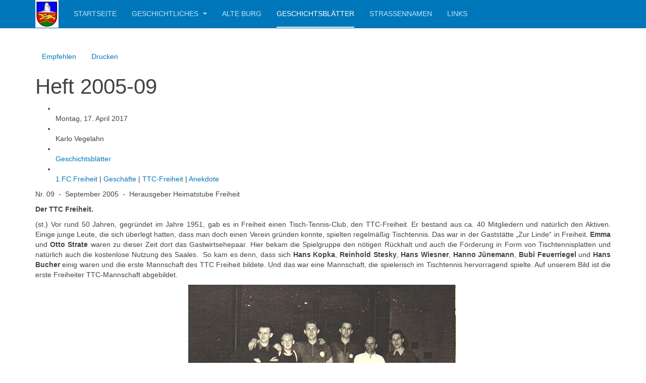

--- FILE ---
content_type: text/html; charset=utf-8
request_url: https://osterode-freiheit.de/index.php/geschichtsblaetter/item/63-heft-2005-09
body_size: 10488
content:

<!DOCTYPE html>
<html lang="de-de" dir="ltr"
	  class='com_flexicontent view-item itemid-119 j31 mm-hover '>

<head>
	<base href="https://osterode-freiheit.de/index.php/geschichtsblaetter/item/63-heft-2005-09" />
	<meta http-equiv="content-type" content="text/html; charset=utf-8" />
	<meta name="rights" content="(c) Karlo Vegelahn" />
	<meta name="og:title" content="Heft 2005-09" />
	<meta name="og:type" content="article" />
	<meta name="og:image" content="https://osterode-freiheit.de/images/Heimatstube/heimatstube-heft-2005-09-Dateien/image001.jpg" />
	<meta name="og:url" content="https://osterode-freiheit.de/index.php/geschichtsblaetter/item/63-heft-2005-09" />
	<meta name="og:site_name" content="Osterode-Freiheit" />
	<meta name="og:description" content="Webseite der Heimatstube Osterode-Freiheit" />
	<meta name="description" content="Webseite des Heimatvereins Osterode-Freiheit" />
	<meta name="generator" content="Joomla! - Open Source Content Management" />
	<title>Geschichtsblätter - Heft 2005-09</title>
	<link href="https://osterode-freiheit.de/index.php/geschichtsblaetter/item/63-heft-2005-09" rel="canonical" />
	
	<link href="/templates/purity_iii/css/bootstrap.css" rel="stylesheet" type="text/css" />
	<link href="/components/com_flexicontent/librairies/jquery/css/ui-lightness/jquery-ui-1.9.2.css" rel="stylesheet" type="text/css" />
	<link href="/components/com_flexicontent/assets/css/flexicontent.css?1448fd00a4f99b7d228dd8caf574766e" rel="stylesheet" type="text/css" />
	<link href="/components/com_flexicontent/assets/css/j3x.css?1448fd00a4f99b7d228dd8caf574766e" rel="stylesheet" type="text/css" />
	<link href="/components/com_flexicontent/librairies/select2/select2.css?3.5.4" rel="stylesheet" type="text/css" />
	<link href="/components/com_flexicontent/assets/css/fcvote.css?1448fd00a4f99b7d228dd8caf574766e" rel="stylesheet" type="text/css" />
	<link href="/components/com_flexicontent/librairies/bootstrap-toggle/css/bootstrap2-toggle.min.css" rel="stylesheet" type="text/css" />
	<link href="/components/com_flexicontent/templates/default/css/item.css" rel="stylesheet" type="text/css" />
	<link href="/components/com_flexicontent/assets/css/tabber.css?1448fd00a4f99b7d228dd8caf574766e" rel="stylesheet" type="text/css" />
	<link href="/templates/system/css/system.css" rel="stylesheet" type="text/css" />
	<link href="/templates/purity_iii/css/template.css" rel="stylesheet" type="text/css" />
	<link href="/templates/purity_iii/css/megamenu.css" rel="stylesheet" type="text/css" />
	<link href="/templates/purity_iii/fonts/font-awesome/css/font-awesome.min.css" rel="stylesheet" type="text/css" />
	<style type="text/css">

			/* This is via voting field parameter, please edit field configuration to override them */
			.voting-row div.fcvote.fcvote-box-main {
				line-height:24px!important;
			}
			.voting-row div.fcvote.fcvote-box-main > ul.fcvote_list {
				height:24px!important;
				width:120px!important;
			}
			.voting-row div.fcvote.fcvote-box-main > ul.fcvote_list > li.voting-links a,
			.voting-row div.fcvote.fcvote-box-main > ul.fcvote_list > li.current-rating {
				height:24px!important;
				line-height:24px!important;
			}
			.voting-row div.fcvote.fcvote-box-main > ul.fcvote_list,
			.voting-row div.fcvote.fcvote-box-main > ul.fcvote_list > li.voting-links a:hover,
			.voting-row div.fcvote.fcvote-box-main > ul.fcvote_list > li.current-rating {
				background-image:url(/components/com_flexicontent/assets/images/star-medium.png)!important;
			}
			
			/* This is via voting field parameter, please edit field configuration to override them */
			.voting-row div.fcvote > ul.fcvote_list {
				height:24px!important;
				width:120px!important;
			}
			.voting-row div.fcvote > ul.fcvote_list > li.voting-links a,
			.voting-row div.fcvote > ul.fcvote_list > li.current-rating {
				height:24px!important;
				line-height:24px!important;
			}
			.voting-row div.fcvote > ul.fcvote_list,
			.voting-row div.fcvote > ul.fcvote_list > li.voting-links a:hover,
			.voting-row div.fcvote > ul.fcvote_list > li.current-rating {
				background-image:url(/components/com_flexicontent/assets/images/star-medium.png)!important;
			}
			.voting-row div.fcvote ul.fcvote_list > .voting-links a.star1 { width: 20%!important; z-index: 6; }
.voting-row div.fcvote ul.fcvote_list > .voting-links a.star2 { width: 40%!important; z-index: 5; }
.voting-row div.fcvote ul.fcvote_list > .voting-links a.star3 { width: 60%!important; z-index: 4; }
.voting-row div.fcvote ul.fcvote_list > .voting-links a.star4 { width: 80%!important; z-index: 3; }
.voting-row div.fcvote ul.fcvote_list > .voting-links a.star5 { width: 100%!important; z-index: 2; }

	</style>
	<script type="application/json" class="joomla-script-options new">{"csrf.token":"ed83d4fd3ef5b79aec397d296f9464e0","system.paths":{"root":"","base":""},"joomla.jtext":{"FLEXI_FORM_IS_BEING_SUBMITTED":"Formular wurde \u00fcbertragen","FLEXI_LOADING":"laden","FLEXI_NOT_AN_IMAGE_FILE":"FLEXI_NOT_AN_IMAGE_FILE","FLEXI_IMAGE":"Bild","FLEXI_LOADING_IMAGES":"FLEXI_LOADING_IMAGES","FLEXI_THUMBNAILS":"FLEXI_THUMBNAILS","FLEXI_NO_ITEMS_SELECTED":"FLEXI_NO_ITEMS_SELECTED","FLEXI_ARE_YOU_SURE":"FLEXI_ARE_YOU_SURE","FLEXI_APPLYING_FILTERING":"Filter anwenden","FLEXI_TYPE_TO_LIST":"... Typ f\u00fcr Liste","FLEXI_TYPE_TO_FILTER":" ... Typ f\u00fcr Filter","FLEXI_UPDATING_CONTENTS":"Updating contents ...","FLEXI_YOUR_BROWSER_DOES_NOT_SUPPORT_AJAX":"Ihr Browser unterst\u00fctzt kein Ajax","FLEXI_ADDED_TO_YOUR_FAVOURITES":"Zu den Favoriten hinzugef\u00fcgt","FLEXI_YOU_NEED_TO_LOGIN":"Sie m\u00fcssen sich einloggen, um diesen Beitrag zu den pers\u00f6nlichen Favoriten hinzuzuf\u00fcgen.","FLEXI_REMOVED_FROM_YOUR_FAVOURITES":"Von Ihren Favoriten entfernt.","FLEXI_USERS":"Benutzer","FLEXI_FAVOURE":"Zu den Favoriten hinzuf\u00fcgen","FLEXI_REMOVE_FAVOURITE":"Von den Favoriten entfernen","FLEXI_FAVS_YOU_HAVE_SUBSCRIBED":"You have subscribed","FLEXI_FAVS_CLICK_TO_SUBSCRIBE":"Click to subscribe","FLEXI_TOTAL":"Gesamt"}}</script>
	<script src="/media/system/js/core.js?a103f5cb45e98bd53d5a63cf61d13ca5" type="text/javascript"></script>
	<script src="/media/jui/js/jquery.min.js?a103f5cb45e98bd53d5a63cf61d13ca5" type="text/javascript"></script>
	<script src="/media/jui/js/jquery-noconflict.js?a103f5cb45e98bd53d5a63cf61d13ca5" type="text/javascript"></script>
	<script src="/media/jui/js/jquery-migrate.min.js?a103f5cb45e98bd53d5a63cf61d13ca5" type="text/javascript"></script>
	<script src="/media/jui/js/jquery.ui.core.min.js?a103f5cb45e98bd53d5a63cf61d13ca5" type="text/javascript"></script>
	<script src="/media/jui/js/jquery.ui.sortable.min.js?a103f5cb45e98bd53d5a63cf61d13ca5" type="text/javascript"></script>
	<script src="/components/com_flexicontent/librairies/jquery/js/jquery-ui/jquery.ui.dialog.min.js" type="text/javascript"></script>
	<script src="/components/com_flexicontent/librairies/jquery/js/jquery-ui/jquery.ui.menu.min.js" type="text/javascript"></script>
	<script src="/components/com_flexicontent/librairies/jquery/js/jquery-ui/jquery.ui.autocomplete.min.js" type="text/javascript"></script>
	<script src="/components/com_flexicontent/librairies/jquery/js/jquery-ui/jquery.ui.progressbar.min.js" type="text/javascript"></script>
	<script src="/plugins/system/t3/base-bs3/bootstrap/js/bootstrap.js?a103f5cb45e98bd53d5a63cf61d13ca5" type="text/javascript"></script>
	<!--[if lte IE 11]><script src="/media/system/js/polyfill.event.js?a103f5cb45e98bd53d5a63cf61d13ca5" type="text/javascript"></script><![endif]-->
	<!--[if lte IE 11]><script src="/media/system/js/polyfill.classlist.js?a103f5cb45e98bd53d5a63cf61d13ca5" type="text/javascript"></script><![endif]-->
	<!--[if lte IE 11]><script src="/media/system/js/polyfill.map.js?a103f5cb45e98bd53d5a63cf61d13ca5" type="text/javascript"></script><![endif]-->
	<script src="/components/com_flexicontent/assets/js/flexi-lib.js?1448fd00a4f99b7d228dd8caf574766e" type="text/javascript"></script>
	<script src="/components/com_flexicontent/librairies/mousewheel/jquery.mousewheel.min.js" type="text/javascript"></script>
	<script src="/components/com_flexicontent/librairies/select2/select2.min.js?3.5.4" type="text/javascript"></script>
	<script src="/components/com_flexicontent/librairies/select2/select2.sortable.js?3.5.4" type="text/javascript"></script>
	<script src="/components/com_flexicontent/librairies/select2/select2_locale_de.js?3.5.4" type="text/javascript"></script>
	<script src="/components/com_flexicontent/assets/js/tmpl-common.js?1448fd00a4f99b7d228dd8caf574766e" type="text/javascript"></script>
	<script src="/components/com_flexicontent/assets/js/jquery-easing.js?1448fd00a4f99b7d228dd8caf574766e" type="text/javascript"></script>
	<script src="/components/com_flexicontent/assets/js/fcvote.js?1448fd00a4f99b7d228dd8caf574766e" type="text/javascript"></script>
	<script src="/components/com_flexicontent/librairies/bootstrap-toggle/js/bootstrap2-toggle.min.js" type="text/javascript"></script>
	<script src="/components/com_flexicontent/assets/js/fcfav.js?1448fd00a4f99b7d228dd8caf574766e" type="text/javascript"></script>
	<script src="/components/com_flexicontent/assets/js/tabber-minimized.js?1448fd00a4f99b7d228dd8caf574766e" type="text/javascript"></script>
	<script src="/plugins/system/t3/base-bs3/js/jquery.tap.min.js" type="text/javascript"></script>
	<script src="/plugins/system/t3/base-bs3/js/script.js" type="text/javascript"></script>
	<script src="/plugins/system/t3/base-bs3/js/menu.js" type="text/javascript"></script>
	<script src="/templates/purity_iii/js/script.js" type="text/javascript"></script>
	<script src="/plugins/system/t3/base-bs3/js/nav-collapse.js" type="text/javascript"></script>
	<script type="text/javascript">

				var jbase_url_fc = "https:\/\/osterode-freiheit.de\/";
				var jroot_url_fc = "https:\/\/osterode-freiheit.de\/";
				var jclient_path_fc = "";
			jQuery(function($){ initTooltips(); $("body").on("subform-row-add", initTooltips); function initTooltips (event, container) { container = container || document;$(container).find(".hasTooltip").tooltip({"html": true,"container": "body"});} });
					var fc_sef_lang = '';
					var fc_root_uri = '';
					var fc_base_uri = '';
					var FC_URL_VARS = [];
				
					jQuery( document ).ready(function() {
						jQuery("body").prepend('\
							<div id="fc_filter_form_blocker" style="display: none;">\
								<div class="fc_blocker_overlay" style="background-color: rgba(0, 0, 0, 0.3);"></div>\
								<div class="fc_blocker_content" style="background-color: rgba(255, 255, 255, 1); color: rgba(0, 0, 0, 1);">\
									\
									<div class="fc_blocker_mssg" style="" >Filter anwenden</div>\
									<div class="fc_blocker_bar"><div style="background-color: rgba(0, 153, 255, 1);"></div></div>\
								</div>\
							</div>\
						');
					});
				
				if (typeof jQuery.fn.chosen == 'function') {
					jQuery.fn.chosen_fc = jQuery.fn.chosen;
					jQuery.fn.chosen = function(){
						var args = arguments;
						var result;
						jQuery(this).each(function() {
							if (jQuery(this).hasClass('use_select2_lib') || jQuery(this).hasClass('fc_no_js_attach')) return;
							result = jQuery(this).chosen_fc(args);
						});
						return result;
					};
				}
				
					jQuery(document).ready(function()
					{
						window.skip_select2_js = 0;
						fc_attachSelect2('body');
					});
				
					jQuery(document).ready(function(){
						jQuery('input.fc_checkboxtoggle').bootstrapToggle();
					});
				
		var fcfav_toggle_style = 2;
		var fcfav_status_info = 0;
		var fcfav_toggle_info = 1;
	 document.write('<style type="text/css">.fctabber{display:none;}<\/style>'); 
		var fc_validateOnSubmitForm = 1;
	
	</script>
	<!--[if IE 8]>
				<link href="/components/com_flexicontent/assets/css/ie8.css?1448fd00a4f99b7d228dd8caf574766e" rel="stylesheet" />
				<![endif]-->
	<meta property="og:description" content=" Nr. 09 - September 2005 - Herausgeber Heimatstube Freiheit Der TTC Freiheit. (st.) Vor rund 50 Jahren, gegründet im Jahre 1951, gab es in Freiheit einen Tisch-Tennis-Club, den TTC-Freiheit. Er bestand aus ca. 40 Mitgliedern und natürlich den Aktiven. Einige junge Leute, die sich überlegt hatten, ..." />
	<meta property="og:title" content="Heft 2005-09" />

	
<!-- META FOR IOS & HANDHELD -->
	<meta name="viewport" content="width=device-width, initial-scale=1.0, maximum-scale=1.0, user-scalable=no"/>
	<style type="text/stylesheet">
		@-webkit-viewport   { width: device-width; }
		@-moz-viewport      { width: device-width; }
		@-ms-viewport       { width: device-width; }
		@-o-viewport        { width: device-width; }
		@viewport           { width: device-width; }
	</style>
	<script type="text/javascript">
		//<![CDATA[
		if (navigator.userAgent.match(/IEMobile\/10\.0/)) {
			var msViewportStyle = document.createElement("style");
			msViewportStyle.appendChild(
				document.createTextNode("@-ms-viewport{width:auto!important}")
			);
			document.getElementsByTagName("head")[0].appendChild(msViewportStyle);
		}
		//]]>
	</script>
<meta name="HandheldFriendly" content="true"/>
<meta name="apple-mobile-web-app-capable" content="YES"/>
<!-- //META FOR IOS & HANDHELD -->




<!-- Le HTML5 shim and media query for IE8 support -->
<!--[if lt IE 9]>
<script src="//html5shim.googlecode.com/svn/trunk/html5.js"></script>
<script type="text/javascript" src="/plugins/system/t3/base-bs3/js/respond.min.js"></script>
<![endif]-->

<!-- You can add Google Analytics here or use T3 Injection feature -->

<!--[if lt IE 9]>
<link rel="stylesheet" href="/templates/purity_iii/css/ie8.css" type="text/css" />
<![endif]-->
<link href="/templates/purity_iii/favicon.ico?random=912352" rel="shortcut icon" type="image/vnd.microsoft.icon" />
<link rel="apple-touch-icon-precomposed" sizes="144x144" href="/templates/purity_iii/apple-touch-icon-144x144-precomposed.png" />
<link rel="apple-touch-icon-precomposed" sizes="114x114" href="/templates/purity_iii/apple-touch-icon-114x114-precomposed.png" />
<link rel="apple-touch-icon-precomposed" sizes="72x72" href="/templates/purity_iii/apple-touch-icon-72x72-precomposed.png" />
<link rel="apple-touch-icon-precomposed" href="/templates/purity_iii/apple-touch-icon-precomposed.png" /></head>

<body>

<div class="t3-wrapper"> <!-- Need this wrapper for off-canvas menu. Remove if you don't use of-canvas -->

  
<!-- MAIN NAVIGATION -->
<header id="t3-mainnav" class="wrap navbar navbar-default navbar-fixed-top t3-mainnav">

	<!-- OFF-CANVAS -->
		<!-- //OFF-CANVAS -->

	<div class="container">

		<!-- NAVBAR HEADER -->
		<div class="navbar-header">

			<!-- LOGO -->
			<div class="logo logo-image">
				<div class="logo-image">
					<a href="/" title="Osterode-Freiheit">
													<img class="logo-img" src="/images/Wappen-Freiheit-55.jpg" alt="Osterode-Freiheit" />
						
												
						<span>Osterode-Freiheit</span>
					</a>
				</div>
			</div>
			<!-- //LOGO -->

											<button type="button" class="navbar-toggle" data-toggle="collapse" data-target=".t3-navbar-collapse">
					<i class="fa fa-bars"></i>
				</button>
			
	    
		</div>
		<!-- //NAVBAR HEADER -->

		<!-- NAVBAR MAIN -->
				<nav class="t3-navbar-collapse navbar-collapse collapse"></nav>
		
		<nav class="t3-navbar navbar-collapse collapse">
			<div  class="t3-megamenu"  data-responsive="true">
<ul itemscope itemtype="http://www.schema.org/SiteNavigationElement" class="nav navbar-nav level0">
<li itemprop='name'  data-id="101" data-level="1">
<a itemprop='url' class=""  href="/index.php"   data-target="#">Startseite </a>

</li>
<li itemprop='name' class="dropdown mega" data-id="120" data-level="1">
<a itemprop='url' class=" dropdown-toggle"  href="/index.php/geschichtliches"   data-target="#" data-toggle="dropdown">Geschichtliches <em class="caret"></em></a>

<div class="nav-child dropdown-menu mega-dropdown-menu"  ><div class="mega-dropdown-inner">
<div class="row">
<div class="col-xs-12 mega-col-nav" data-width="12"><div class="mega-inner">
<ul itemscope itemtype="http://www.schema.org/SiteNavigationElement" class="mega-nav level1">
<li itemprop='name'  data-id="122" data-level="2">
<a itemprop='url' class=""  href="/index.php/geschichtliches/allgemeines"   data-target="#">Allgemeines </a>

</li>
<li itemprop='name'  data-id="123" data-level="2">
<a itemprop='url' class=""  href="/index.php/geschichtliches/berichte"   data-target="#">Berichte </a>

</li>
<li itemprop='name'  data-id="124" data-level="2">
<a itemprop='url' class=""  href="/index.php/geschichtliches/firmen"   data-target="#">Firmen </a>

</li>
<li itemprop='name'  data-id="125" data-level="2">
<a itemprop='url' class=""  href="/index.php/geschichtliches/vereine"   data-target="#">Vereine </a>

</li>
<li itemprop='name'  data-id="126" data-level="2">
<a itemprop='url' class=""  href="/index.php/geschichtliches/sonstiges"   data-target="#">Sonstiges </a>

</li>
</ul>
</div></div>
</div>
</div></div>
</li>
<li itemprop='name'  data-id="118" data-level="1">
<a itemprop='url' class=""  href="/index.php/alte-burg"   data-target="#">Alte Burg </a>

</li>
<li itemprop='name' class="current active" data-id="119" data-level="1">
<a itemprop='url' class=""  href="/index.php/geschichtsblaetter"   data-target="#">Geschichtsblätter </a>

</li>
<li itemprop='name'  data-id="121" data-level="1">
<a itemprop='url' class=""  href="/index.php/strassennamen"   data-target="#">Straßennamen </a>

</li>
<li itemprop='name'  data-id="143" data-level="1">
<a itemprop='url' class=""  href="/index.php/links"   data-target="#">Links </a>

</li>
</ul>
</div>

		</nav>
    <!-- //NAVBAR MAIN -->

	</div>
</header>
<!-- //MAIN NAVIGATION -->






  


  

<div id="t3-mainbody" class="container t3-mainbody">
	<div class="row">

		<!-- MAIN CONTENT -->
		<div id="t3-content" class="t3-content col-xs-12">
						<div id="system-message-container">
	</div>

						
<div id="flexicontent" class="flexicontent   fcitems fcitem63 fctype1 fcmaincat11 menuitem119" itemscope itemtype="http://schema.org/Article">

	
  
	
		
		
			<!-- BOF buttons -->
						<div class="buttons">
								  <a href="/index.php/component/mailto/?tmpl=component&amp;link=e5e46c0e8f2d30db8cae3fefe75895ea46775048" class="fc_mailbutton btn btn-small hasTooltip" data-placement="top" title="&lt;strong&gt;Empfehlen&lt;/strong&gt;&lt;br /&gt;Diese Seite empfehlen." onclick=" window.open(this.href,'win2','left=50,width='+((screen.width-100) > 800 ? 800 : (screen.width-100))+',top=20,height='+((screen.width-160) > 800 ? 800 : (screen.width-160))+',menubar=yes,resizable=yes'); return false; " rel="nofollow"><i class="icon-envelope fcIconPadRight"></i>Empfehlen</a> 				  <a href="/index.php/geschichtsblaetter/item/63-heft-2005-09?pop=1&amp;tmpl=component&amp;print=1" class="fc_printbutton btn btn-small hasTooltip" data-placement="top" title="&lt;strong&gt;Drucken&lt;/strong&gt;&lt;br /&gt;Diese Seite drucken." onclick=" window.open(this.href,'win2','status=no,toolbar=no,scrollbars=yes,titlebar=no,menubar=no,resizable=yes,left=50,width='+(screen.width-100)+',top=20,height='+(screen.height-160)+',directories=no,location=no'); return false; " rel="nofollow"><i class="icon-print fcIconPadRight"></i>Drucken</a> 																			</div>
						<!-- EOF buttons -->

			
	
	
	
	

			<!-- BOF item title -->
		<h1 class="contentheading">
			<span class="fc_item_title" itemprop="name">
			Heft 2005-09			</span>
		</h1>
		<!-- EOF item title -->
	

  

	

	

	


	<div class="fcclear"></div>

	
	

	<div class="fcclear"></div>


			<!-- BOF image/top row -->
		<div class="flexi topblock  ">  <!-- NOTE: image block is inside same outer block as position 'top' -->

			
			
							<!-- BOF top block -->
								<div class="flexi infoblock span12 twocols">
					<ul class="flexi">
												<li class="flexi lvbox field_created ">
							<div>
																<span class="flexi label field_created">Created</span>
																<div class="flexi value field_created">Montag, 17. April 2017
		<meta itemprop="dateCreated" content="2017-04-17 01:19:31">
	</div>
							</div>
						</li>
												<li class="flexi lvbox field_created_by ">
							<div>
																<span class="flexi label field_created_by">Created by</span>
																<div class="flexi value field_created_by">Karlo Vegelahn</div>
							</div>
						</li>
												<li class="flexi lvbox field_categories ">
							<div>
																<span class="flexi label field_categories">Categories</span>
																<div class="flexi value field_categories"><a class="fc_categories fc_category_11 fc_ismain_cat link_categories" href="/index.php/geschichtsblaetter">Geschichtsblätter</a></div>
							</div>
						</li>
												<li class="flexi lvbox field_tags ">
							<div>
																<span class="flexi label field_tags">Tags</span>
																<div class="flexi value field_tags"><a class="fc_tags fc_tag_66 link_tags" href="/index.php/content_page/tag/66-1-fc-freiheit">1.FC Freiheit</a> | <a class="fc_tags fc_tag_64 link_tags" href="/index.php/content_page/tag/64-geschaefte">Geschäfte</a> | <a class="fc_tags fc_tag_54 link_tags" href="/index.php/content_page/tag/54-ttc-freiheit">TTC-Freiheit</a> | <a class="fc_tags fc_tag_23 link_tags" href="/index.php/content_page/tag/23-anekdote">Anekdote</a></div>
							</div>
						</li>
											</ul>
				</div>
				<!-- EOF top block -->
			
		</div>
		<!-- EOF image/top row -->
	

	<div class="fcclear"></div>


			<!-- BOF description -->
		<div class="flexi description">
										<div class="desc-content field_text"><p>Nr. 09  -  September 2005  -  Herausgeber Heimatstube Freiheit</p>
<p><strong>Der TTC Freiheit.</strong></p>
<p style="text-align: justify;">(st.) Vor rund 50 Jahren, gegründet im Jahre 1951, gab es in Freiheit einen Tisch-Tennis-Club, den TTC-Freiheit. Er bestand aus ca. 40 Mitgliedern und natürlich den Aktiven. Einige junge Leute, die sich überlegt hatten, dass man doch einen Verein gründen konnte, spielten regelmäßig Tischtennis. Das war in der Gaststätte „Zur Linde“ in Freiheit. <strong>Emma</strong> und <strong>Otto Strate</strong> waren zu dieser Zeit dort das Gastwirtsehepaar. Hier bekam die Spielgruppe den nötigen Rückhalt und auch die Förderung in Form von Tischtennisplatten und natürlich auch die kostenlose Nutzung des Saales.  So kam es denn, dass sich <strong>Hans Kopka</strong>, <strong>Reinhold Stesky</strong>, <strong>Hans Wiesner</strong>, <strong>Hanno Jünemann</strong>, <strong>Bubi Feuerriegel</strong> und <strong>Hans Bucher</strong> einig waren und die erste Mannschaft des TTC Freiheit bildete. Und das war eine Mannschaft, die spielerisch im Tischtennis hervorragend spielte. Auf unserem Bild ist die erste Freiheiter TTC-Mannschaft abgebildet.</p>
<p style="text-align: center;"><img src="/images/Heimatstube/heimatstube-heft-2005-09-Dateien/image001.jpg" alt="" /><br />Von links: Hans Kopka, Reinhold Stesky, Hans Wiesner, <br />Hanno Jünemann, Bubi Feuerriegel, Hans Bucher</p>
<p style="text-align: justify;">Es dauerte nicht lange, da gehörten zu dem neu gegründeten Verein ca. 40 Mitglieder, die aber nicht alle aktiv waren. <strong>Reinhold Stesky</strong> bekam den Mitgliedsausweis mit der Nr. 1, ausgestellt am 1.2.1950. <strong>Reinhold Stesky </strong>war von Anfang an, wie auch die anderen 5 Spieler, aktives Mitglied. Dieser Ausweis ist unterschrieben von <strong>O. Strate</strong>. Im August 1950 fuhr man dann schon zu Turnieren nach außerhalb. <a href="http://www.osterode-freiheit.de/heimatstube-heft-2005-10.html#Der TTC Freiheit   (Fortsetzung)">Wird fortgesetzt</a></p>
<hr />
<p><strong>Zur Schlachterei Plümer.</strong></p>
<p style="text-align: justify;">(st.) In unserer <a href="http://www.osterode-freiheit.de/heimatstube-heft-2005-07.html#Freiheiter Firmen, Betriebe und Geschäfte.">Ausgabe Nr. 7</a> hatten wir über die Schlachterei<strong> Plümer </strong>berichtet. Dazu erreichte uns ein Brief von <strong>Walter Plümer</strong>: <strong>Louis Plümer </strong>aus Lonauerhammerhütte erwarb das Grundstück in Freiheit, Hauptstr. 82. Er war der Gründer der Feuerwehrkapelle Freiheit und im Kommando der Feuerwehr Freiheit, ferner war er Gemeindevorsteher der Gemeinde Freiheit. <strong>Louis Plümer</strong> war verheiratet mit <strong>Marie Notdurft</strong>. Aus dieser Ehe gingen 3 Söhne hervor: <strong>Arnold </strong>- gefallen 1916 auf See, Karl- gefallen 1916 in Frankreich und <strong>Robert</strong>.<strong> Karl </strong>war verheiratet mit <strong>Martha, geb. Mahlke</strong> aus Barsinghausen. Aus dieser Ehe gingen 2 Söhne hervor, <strong>Ludwig</strong> und <strong>Walter</strong>. <strong>Robert </strong>erbte das Haus Nr. 82 und führte die Schlachterei weiter bis zum Jahre 1928. Er war verheiratet mit <strong>Helene Ballhausen</strong>, Tochter des Gastwirts <strong>Andreas Ballhausen</strong> in Freiheit, Gasthaus „Zur Linde“. Aus dieser Ehe ging ein Sohn, <strong>Andreas</strong>, hervor, gefallen 1941 in Russland. Die Namen der Gefallenen sind auf den Tafeln des Ehrenmals vorhanden. Ein <strong>Arnold Plümer</strong>, geb. 1931, gehört nicht zur Familie, sondern zu einer Seitenlinie. Die Liegenschaft <strong>Plümer</strong> wurde 1928 an die Firma <strong>Müller</strong> in Freiheit verkauft. Wir danken <strong>Walter Plümer</strong> für die hilfreiche Aufklärung.</p>
<hr />
<p><strong>Das vernickelte Fadenkreuz</strong></p>
<p style="text-align: justify;">Wie das früher so üblich war wurden die Lehrjungens im ersten Lehrjahr immer wieder von den älteren Lehrlingen oder auch Gesellen mit Aufgaben betraut, die sie auf Grund ihrer kurzen Betriebszugehörigkeit noch nicht so richtig überschauen konnten. So war das natürlich auch bei der <strong>Oigee</strong>, wie wir schon in anderer Sache berichtet haben. Es war also kurz nach Beginn der Lehre, als einer der älteren Lehrjungens dem Neuling den Auftrag gab, das „vernickelte Fadenkreuz“ in eine andere Abteilung zu bringen. Eingepackt hatte man eine  Richtplatte. Wenn man bedenkt, dass so eine Richtplatte aus Eisen und mehrere Zentimeter dick war, kann man sich schon vorstellen, wie schwer es dem „Neuling“ fiel, dieses verpackte Teil zu tragen. Nun, der Auftrag musste durchgeführt werden. Als machte sich der „Neuling“ auf den Weg. In der anderen Abteilung angekommen, erkannten die dort arbeitenden Mitarbeiter sofort, dass man den „Neuling“ so richtig verschaukelt hatte. Schnell wurde abgeklärt, wer den Auftrag gegeben hatte. Und schon erhielt der „Auftraggeber“ die Anweisung, die Richtplatte aus der Abteilung wieder abzuholen. Es ist schon so, wer den Schaden hat, der braucht für den Spott nicht zu sorgen.</p>
<hr />
<p><strong>Wohltätige Verfügung für die Stadt Osterode in Hinsicht der Handwerker auf der Freiheit</strong>.<br />Aus der Geschichte der Stadt Osterode am Harz von <strong>Dr. J.G.Fr. Renner</strong>  (von 1832)</p>
<p style="text-align: justify;">Nach dem Ableben <strong>Georgs I.</strong> am 22. Juni 1727 wurde dessen Sohn <strong>Georg II.</strong> König von Großbritannien und Kurfürst von Hannover. Dieser erhabene Monarch, welcher alle Eigenschaften eines vorzüglichen Regenten in sich vereinigte, verließ recht oft sein Inselreich und begab sich in sein hannoversches Erbland (in den Jahren 1729, 1732, 1735, 1736, 1740, 1741, 1743, 1745, 1748, 1750, 1752, 1755), um sich durch seine Anschauung von dem zu überzeugen, was die Wohlfahrt seiner deutschen Untertanen am besten befördern könnte.</p>
<p style="text-align: justify;">Von diesem trefflichen Regenten, unter dem der Wohlstand des Landes sichtbar gedieh, hat unsere Stadt (Osterode) unter anderem am 16. Februar 1740 das Privilegium erhalten, nach welchem auf der Freiheit vor Osterode nur 3 Bäcker, 1 Schneidermeister, 5 Nagelschmiede und 3 Kleinbinder wohnen dürfen. Diese Professionisten sind verbunden, die Gilde mit der Stadt zu halten. Nach dem landesherrlichen Reskripte vom 29. März 1752 darf auf der Freiheit kein  Knochenhauer wohnen. Im Jahre 1827 ließ sich daselbst 1 Knochenhauer mit Konzession der königlichen Landdrostei in Hildesheim nieder, hat aber bislang die Aufnahme der Gilde nicht erlangen können.</p>
<p style="text-align: justify;">Der von seinen Untertanen Hochverehrte König und Kurfürst <strong>Georg II</strong>., welcher durch die im Jahre 1734 gestiftete und am 17. September 1737 eingeweihte Universität Göttingen sich auch als einen hohen Beförderer der Gelehrsamkeit und der Wissenschaften bewiesen hat, endete am 25. Oktober 1760 sein tatenreiches Leben und hatte seinen Enkelsohn <strong>Georg III</strong>. zum Nachfolger. </p>
<p style="text-align: justify;">Soweit die Verfügung des Königs <strong>Georg II.</strong> Dieses schrieb <strong>Dr. Renner </strong>1832 auf und veröffentlichte seine Geschichte der Stadt Osterode am Harz im Jahre 1833. Die bei <strong>August Sorge</strong> in Osterode am Harz verlegten „Historisch-topographisch-statistischen Nachrichten und Notizen von der Stadt Osterode am Harz. Diese Veröffentlichungen fanden bei der Leserschaft bzw. bei einem großen Teil der Einwohnerschaft und bei vielen außerhalb der Geburtsstadt lebenden Osterodern lebhaften Anklang. Aus diesem Grunde wurde im Verlag <strong>Paul Krösing </strong>1926 ein unveränderter Neudruck aufgelegt. Ein sehr interessantes Werk. Wir werden berichten.</p>
<hr />
<p style="text-align: justify;"><strong>Förderkreis des 1. FC feierte.</strong></p>
<p style="text-align: justify;">Am 30.07.2005 trafen sich Mitglieder und Gäste des Förderkreises um 12.00 Uhr am Freiheiter Hof zu einer Wanderung mit anschließendem Grillen auf den Freiheiter Höhen. Bei schönem Wetter hatten sich nach der Wanderung, die über Lerbach ging, etwa 80 Personen zusammengefunden, um am Sporteck bei kühlen Getränken und gegrillten Steaks und Würstchen zusammen zu sitzen. Viele Gespräche wurden geführt. Am Abend war man sich einig, es war ein schöner Nachmittag, den das veranstaltende Team des Förderkreises auf die Beine gestellt hatte. Der Dank der Teilnehmenden ist ihnen gewiss.</p>
<p style="text-align: center;"><img src="/images/Heimatstube/heimatstube-heft-2005-09-Dateien/image003.jpg" width="450" /> </p>
<p style="text-align: center;">Unser Foto entstand bei der Veranstaltung auf den Freiheiter Höhen.<strong> </strong></p>
<hr />
<p><strong>Haben Sie schon gehört:</strong></p>
<p style="text-align: justify;">Nun wird er doch noch einmal aufgerissen, der Burgweg. Von der Firma Harz-Energie ist nun doch noch ein Anschluss zu verlegen. Hier stellt sich wirklich die Frage: Konnte man das nicht vor der Fertigstellung abklären?</p>
<hr />
<p><b>Veranstaltungen:</b></p>

<p>Gleich zu Anfang der Veranstaltungstermine wollen wir noch einmal darauf hinweisen, dass die Heimatstube ab Oktober immer am 1. Dienstag im Monat geöffnet ist.</p>
<p> </p>
<p>Freiwillige Feuerwehr Freiheit</p>
<p>03.09.2005, 14.00 Uhr, Stadtjugendwettkämpfe Osterode, Freiheiter Höhen,</p>
<p>03.09.2005, 19.00 Uhr, Festkommers 40 Jahre Jugendwehr Freiheit.</p>
<p> </p>
<p>MTV, 17.09.2005, 14.00 Uhr, Wilhelm-Oelkers-Lauf</p>
<p> </p>
<p>SoVD, 21.09.2005, Tagesfahrt</p>
<p> </p>
<p>St.Aegidien, 11.09.2005, 10.00 Uhr, Vorstellung der Vorkonfirmanden,</p>
<p>14.09.2005 – 18.09.2005 Kinderbibeltage,</p>
<p>25.09.2005, 17.00 Uhr, Kunst, Musik, Meditation</p>
<p>30.09.2005, 18.00 Uhr, Serenade.</p></div>
					</div>
		<!-- EOF description -->
	

	<div class="fcclear"></div>


	
	

	<div class="fcclear"></div>


	

	



	


	
	
</div>

		</div>
		<!-- //MAIN CONTENT -->

	</div>
</div> 


  


  
<!-- NAV HELPER -->
<nav class="wrap t3-navhelper ">
	<div class="container">
		
	</div>
</nav>
<!-- //NAV HELPER -->

  
<!-- BACK TOP TOP BUTTON -->
<div id="back-to-top" data-spy="affix" data-offset-top="300" class="back-to-top hidden-xs hidden-sm affix-top">
  <button class="btn btn-primary" title="Back to Top"><i class="fa fa-caret-up"></i></button>
</div>
<script type="text/javascript">
(function($) {
	// Back to top
	$('#back-to-top').on('click', function(){
		$("html, body").animate({scrollTop: 0}, 500);
		return false;
	});
    $(window).on('load', function(){
        // hide button to top if the document height not greater than window height*2;using window load for more accurate calculate.    
        if ((parseInt($(window).height())*2)>(parseInt($(document).height()))) {
            $('#back-to-top').hide();
        } 
    });
})(jQuery);
</script>
<!-- BACK TO TOP BUTTON -->

<!-- FOOTER -->
<footer id="t3-footer" class="wrap t3-footer">

	
	<section class="t3-copyright">
		<div class="container">
			<div class="row">
				<div class="col-md-12 copyright ">
					<ul class="nav nav-pills nav-stacked menu">
<li class="item-117"><a href="/index.php/login" class="">Login</a></li><li class="item-144"><a href="/index.php/impressum" class="">Impressum</a></li><li class="item-145"><a href="/index.php/datenschutz" class="">Datenschutz</a></li></ul>

          <small>
            <a href="http://twitter.github.io/bootstrap/" title="Bootstrap by Twitter" target="_blank">Bootstrap</a> is a front-end framework of Twitter, Inc. Code licensed under <a href="https://github.com/twbs/bootstrap/blob/master/LICENSE" title="MIT License" target="_blank">MIT License.</a>
          </small>
          <small>
            <a href="http://fortawesome.github.io/Font-Awesome/" target="_blank">Font Awesome</a> font licensed under <a href="http://scripts.sil.org/OFL">SIL OFL 1.1</a>.
          </small>
				</div>
							</div>
		</div>
	</section>

</footer>
<!-- //FOOTER -->

</div>

</body>

</html>